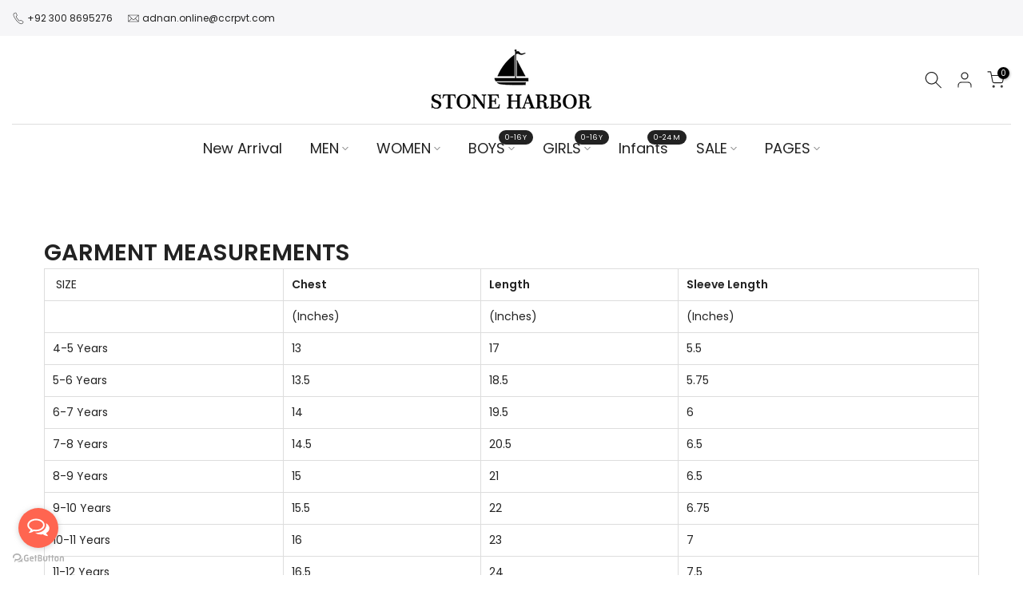

--- FILE ---
content_type: text/html; charset=utf-8
request_url: https://www.stoneharbor.com.pk/products/girls-limitless-pink-fleece-hoodie?view=a-configs
body_size: 5627
content:

<div id="theme-configs"><section id="shopify-section-template--17078694281269__main-qv" class="shopify-section t4s-section t4s-section-main t4s-section-main-product t4s_tp_flickity t4s-section-admn-fixed"><link href="//www.stoneharbor.com.pk/cdn/shop/t/55/assets/pre_flickityt4s.min.css?v=80452565481494416591727785895" rel="stylesheet" type="text/css" media="all" />
  <link href="//www.stoneharbor.com.pk/cdn/shop/t/55/assets/slider-settings.css?v=46721434436777892401727785895" rel="stylesheet" type="text/css" media="all" />
  <link href="//www.stoneharbor.com.pk/cdn/shop/t/55/assets/main-product.css?v=134637357451055475961727785895" rel="stylesheet" type="text/css" media="all" />
  <link href="//www.stoneharbor.com.pk/cdn/shop/t/55/assets/qv-product.css?v=61730956059818974521727785895" rel="stylesheet" type="text/css" media="all" />
  <style>.t4s-drawer[aria-hidden=false] { z-index: 2000; }</style>
  
  <div class="t4s-container- t4s-product-quick-view t4s-product-media__without_thumbnails t4s-product-thumb-size__">
    <div data-product-featured='{"id":"8042889904181", "disableSwatch":false, "media": true,"enableHistoryState": false, "formID": "#product-form-8042889904181template--17078694281269__main-qv", "removeSoldout":false, "changeVariantByImg":true, "isNoPick":false,"hasSoldoutUnavailable":false,"enable_zoom_click_mb":null,"main_click":"null","canMediaGroup":false,"isGrouped":false,"available":true, "customBadge":null, "customBadgeHandle":null,"dateStart":1769252242, "compare_at_price":279000,"price":167400, "isPreoder":false, "showFirstMedia":false }' class="t4s-row t4s-row__product is-zoom-type__" data-t4s-zoom-main>
      <div class="t4s-col-md-6 t4s-col-12 t4s-col-item t4s-product__media-wrapper"><link href="//www.stoneharbor.com.pk/cdn/shop/t/55/assets/slider-settings.css?v=46721434436777892401727785895" rel="stylesheet" type="text/css" media="all" />
            <div class="t4s-row t4s-g-0 t4s-gx-10 t4s-gx-lg-20">
              <div data-product-single-media-group class="t4s-col-12 t4s-col-item">
                <div data-t4s-gallery- data-main-media data-t4s-thumb-true class="t4s-row t4s-g-0 t4s-slide-eff-fade flickityt4s t4s_ratioadapt t4s_position_8 t4s_cover t4s-flicky-slider  t4s-slider-btn-true t4s-slider-btn-style-outline t4s-slider-btn-round t4s-slider-btn-small t4s-slider-btn-cl-dark t4s-slider-btn-vi-always t4s-slider-btn-hidden-mobile-false" data-flickityt4s-js='{"t4sid": "template--17078694281269__main-qv", "status": true, "checkVisibility": false, "cellSelector": "[data-main-slide]:not(.is--media-hide)","isFilter":false,"imagesLoaded": 0,"adaptiveHeight": 1, "contain": 1, "groupCells": "100%", "dragThreshold" : 6, "cellAlign": "left","wrapAround": true,"prevNextButtons": true,"percentPosition": 1,"pageDots": false, "autoPlay" : 0, "pauseAutoPlayOnHover" : true }'><div data-product-single-media-wrapper data-main-slide class="t4s-col-12 t4s-col-item t4s-product__media-item " data-media-id="29558164619317" data-nt-media-id="template--17078694281269__main-qv-29558164619317" data-media-type="image" data-grname="" data-grpvl="">
	<div data-t4s-gallery--open class="t4s_ratio t4s-product__media is-pswp-disable" style="--aspect-ratioapt:0.75;--mw-media:1500px">
		<noscript><img src="//www.stoneharbor.com.pk/cdn/shop/files/stone-harbor-girl-s-hoodies-girl-s-limitless-pink-fleece-hoodie-1218030461.jpg?v=1769257568&amp;width=720" alt="Stone Harbor Girl&#39;s Hoodies GIRL&#39;S LIMITLESS PINK FLEECE HOODIE" srcset="//www.stoneharbor.com.pk/cdn/shop/files/stone-harbor-girl-s-hoodies-girl-s-limitless-pink-fleece-hoodie-1218030461.jpg?v=1769257568&amp;width=288 288w, //www.stoneharbor.com.pk/cdn/shop/files/stone-harbor-girl-s-hoodies-girl-s-limitless-pink-fleece-hoodie-1218030461.jpg?v=1769257568&amp;width=576 576w" width="720" height="960" loading="lazy" class="t4s-img-noscript" sizes="(min-width: 1500px) 1500px, (min-width: 750px) calc((100vw - 11.5rem) / 2), calc(100vw - 4rem)"></noscript>
	   <img data-master="//www.stoneharbor.com.pk/cdn/shop/files/stone-harbor-girl-s-hoodies-girl-s-limitless-pink-fleece-hoodie-1218030461.jpg?v=1769257568" class="lazyloadt4s t4s-lz--fadeIn" data-src="//www.stoneharbor.com.pk/cdn/shop/files/stone-harbor-girl-s-hoodies-girl-s-limitless-pink-fleece-hoodie-1218030461.jpg?v=1769257568&width=1" data-widths="[100,200,400,600,700,800,900,1000,1200,1400,1600]" data-optimumx="2" data-sizes="auto" src="data:image/svg+xml,%3Csvg%20viewBox%3D%220%200%201500%202000%22%20xmlns%3D%22http%3A%2F%2Fwww.w3.org%2F2000%2Fsvg%22%3E%3C%2Fsvg%3E" width="1500" height="2000" alt="Stone Harbor Girl&#39;s Hoodies GIRL&#39;S LIMITLESS PINK FLEECE HOODIE">
	   <span class="lazyloadt4s-loader"></span>
	</div>
</div><div data-product-single-media-wrapper data-main-slide class="t4s-col-12 t4s-col-item t4s-product__media-item " data-media-id="29558164652085" data-nt-media-id="template--17078694281269__main-qv-29558164652085" data-media-type="image" data-grname="" data-grpvl="">
	<div data-t4s-gallery--open class="t4s_ratio t4s-product__media is-pswp-disable" style="--aspect-ratioapt:0.75;--mw-media:1500px">
		<noscript><img src="//www.stoneharbor.com.pk/cdn/shop/files/stone-harbor-girl-s-hoodies-girl-s-limitless-pink-fleece-hoodie-1218030460.jpg?v=1769257508&amp;width=720" alt="Stone Harbor Girl&#39;s Hoodies GIRL&#39;S LIMITLESS PINK FLEECE HOODIE" srcset="//www.stoneharbor.com.pk/cdn/shop/files/stone-harbor-girl-s-hoodies-girl-s-limitless-pink-fleece-hoodie-1218030460.jpg?v=1769257508&amp;width=288 288w, //www.stoneharbor.com.pk/cdn/shop/files/stone-harbor-girl-s-hoodies-girl-s-limitless-pink-fleece-hoodie-1218030460.jpg?v=1769257508&amp;width=576 576w" width="720" height="960" loading="lazy" class="t4s-img-noscript" sizes="(min-width: 1500px) 1500px, (min-width: 750px) calc((100vw - 11.5rem) / 2), calc(100vw - 4rem)"></noscript>
	   <img data-master="//www.stoneharbor.com.pk/cdn/shop/files/stone-harbor-girl-s-hoodies-girl-s-limitless-pink-fleece-hoodie-1218030460.jpg?v=1769257508" class="lazyloadt4s t4s-lz--fadeIn" data-src="//www.stoneharbor.com.pk/cdn/shop/files/stone-harbor-girl-s-hoodies-girl-s-limitless-pink-fleece-hoodie-1218030460.jpg?v=1769257508&width=1" data-widths="[100,200,400,600,700,800,900,1000,1200,1400,1600]" data-optimumx="2" data-sizes="auto" src="data:image/svg+xml,%3Csvg%20viewBox%3D%220%200%201500%202000%22%20xmlns%3D%22http%3A%2F%2Fwww.w3.org%2F2000%2Fsvg%22%3E%3C%2Fsvg%3E" width="1500" height="2000" alt="Stone Harbor Girl&#39;s Hoodies GIRL&#39;S LIMITLESS PINK FLEECE HOODIE">
	   <span class="lazyloadt4s-loader"></span>
	</div>
</div><div data-product-single-media-wrapper data-main-slide class="t4s-col-12 t4s-col-item t4s-product__media-item " data-media-id="29558164684853" data-nt-media-id="template--17078694281269__main-qv-29558164684853" data-media-type="image" data-grname="" data-grpvl="">
	<div data-t4s-gallery--open class="t4s_ratio t4s-product__media is-pswp-disable" style="--aspect-ratioapt:0.75;--mw-media:1500px">
		<noscript><img src="//www.stoneharbor.com.pk/cdn/shop/files/stone-harbor-girl-s-hoodies-girl-s-limitless-pink-fleece-hoodie-1218030459.jpg?v=1769257536&amp;width=720" alt="Stone Harbor Girl&#39;s Hoodies GIRL&#39;S LIMITLESS PINK FLEECE HOODIE" srcset="//www.stoneharbor.com.pk/cdn/shop/files/stone-harbor-girl-s-hoodies-girl-s-limitless-pink-fleece-hoodie-1218030459.jpg?v=1769257536&amp;width=288 288w, //www.stoneharbor.com.pk/cdn/shop/files/stone-harbor-girl-s-hoodies-girl-s-limitless-pink-fleece-hoodie-1218030459.jpg?v=1769257536&amp;width=576 576w" width="720" height="960" loading="lazy" class="t4s-img-noscript" sizes="(min-width: 1500px) 1500px, (min-width: 750px) calc((100vw - 11.5rem) / 2), calc(100vw - 4rem)"></noscript>
	   <img data-master="//www.stoneharbor.com.pk/cdn/shop/files/stone-harbor-girl-s-hoodies-girl-s-limitless-pink-fleece-hoodie-1218030459.jpg?v=1769257536" class="lazyloadt4s t4s-lz--fadeIn" data-src="//www.stoneharbor.com.pk/cdn/shop/files/stone-harbor-girl-s-hoodies-girl-s-limitless-pink-fleece-hoodie-1218030459.jpg?v=1769257536&width=1" data-widths="[100,200,400,600,700,800,900,1000,1200,1400,1600]" data-optimumx="2" data-sizes="auto" src="data:image/svg+xml,%3Csvg%20viewBox%3D%220%200%201500%202000%22%20xmlns%3D%22http%3A%2F%2Fwww.w3.org%2F2000%2Fsvg%22%3E%3C%2Fsvg%3E" width="1500" height="2000" alt="Stone Harbor Girl&#39;s Hoodies GIRL&#39;S LIMITLESS PINK FLEECE HOODIE">
	   <span class="lazyloadt4s-loader"></span>
	</div>
</div></div>
                <div data-product-single-badge data-sort="sale,new,soldout,preOrder,custom" class="t4s-single-product-badge lazyloadt4s t4s-pa t4s-pe-none t4s-op-0" data-rendert4s="css://www.stoneharbor.com.pk/cdn/shop/t/55/assets/single-pr-badge.css?v=8070179643820959801727785895"></div>
              </div></div></div>
      <div data-t4s-zoom-info class="t4s-col-md-6 t4s-col-12 t4s-col-item t4s-product__info-wrapper t4s-pr">
        <div id="product-zoom-template--17078694281269__main-qv" class="t4s-product__zoom-wrapper"></div>
        <div id="ProductInfo-template--template--17078694281269__main-qv__main" data-t4s-scroll-me class="t4s-product__info-container t4s-op-0 t4s-current-scrollbar"><h1 class="t4s-product__title" style="--title-family:var(--font-family-1);--title-style:none;--title-size:16px;--title-weight:600;--title-line-height:1;--title-spacing:0px;--title-color:#222222;--title-color-hover:#56cfe1;" ><a href="/products/girls-limitless-pink-fleece-hoodie">GIRL&#39;S LIMITLESS PINK FLEECE HOODIE</a></h1><div class="t4s-product__price-review" style="--price-size:22px;--price-weight:400;--price-color:#696969;--price-sale-color:#ec0101;">
<div class="t4s-product-price"data-pr-price data-product-price data-saletype="0" ><del>Rs.2,790.00</del> <ins>Rs.1,674.00</ins>
</div><a href="#t4s-tab-reviewtemplate--17078694281269__main-qv" class="t4s-product__review t4s-d-inline-block"><div class="t4s-pr_rating t4s-review_pr_other"></div></a></div><div class="t4s-product__policies t4s-rte" data-product-policies>Tax included.
</div><div class="t4s-product_meta" ><div class="t4s-sku-wrapper" data-product-sku>SKU: <span class="t4s-productMeta__value t4s-sku-value t4s-csecondary" data-product__sku-number>61968-H</span></div></div><div class="t4s-product-form__variants is-no-pick__false is-payment-btn-true t4s-payment-button t4s-btn-color-dark  is-remove-soldout-false is-btn-full-width__true is-btn-atc-txt-3 is-btn-ck-txt-3 is--fist-ratio-false" style=" --wishlist-color: #222222;--wishlist-hover-color: #222222;--wishlist-active-color: #e81e1e;--compare-color: #222222;--compare-hover-color: #222222;--compare-active-color: #222222;" >
  <div data-callBackVariant id="t4s-callBackVariantproduct-form-8042889904181template--17078694281269__main-qv"><form method="post" action="/cart/add" id="product-form-8042889904181template--17078694281269__main-qv" accept-charset="UTF-8" class="t4s-form__product has--form__swatch is--main-sticky" enctype="multipart/form-data" data-productid="8042889904181" novalidate="novalidate" data-type="add-to-cart-form" data-disable-swatch="false"><input type="hidden" name="form_type" value="product" /><input type="hidden" name="utf8" value="✓" /><link href="//www.stoneharbor.com.pk/cdn/shop/t/55/assets/swatch.css?v=96909906755977331021727785896" rel="stylesheet" type="text/css" media="all" />
        <select name="id" id="product-select-8042889904181template--17078694281269__main-qv" class="t4s-product__select t4s-d-none"><option value="44934002049077" data-mdid="null" data-incoming="false" data-inventoryQuantity="6" data-inventoryPolicy="deny" data-nextIncomingDate="" selected="selected">PINK / 12-18 M</option><option value="44934002081845" data-mdid="null" data-incoming="false" data-inventoryQuantity="5" data-inventoryPolicy="deny" data-nextIncomingDate="">PINK / 18-24 M</option><option value="44934002114613" data-mdid="null" data-incoming="false" data-inventoryQuantity="9" data-inventoryPolicy="deny" data-nextIncomingDate="">PINK / 2-3 Y</option><option value="44934002147381" data-mdid="null" data-incoming="false" data-inventoryQuantity="4" data-inventoryPolicy="deny" data-nextIncomingDate="">PINK / 3-4 Y</option><option value="44934002180149" data-mdid="null" data-incoming="false" data-inventoryQuantity="6" data-inventoryPolicy="deny" data-nextIncomingDate="">PINK / 4-5 Y</option><option value="44934002212917" data-mdid="null" data-incoming="false" data-inventoryQuantity="4" data-inventoryPolicy="deny" data-nextIncomingDate="">PINK / 5-6 Y</option></select>

        <div class="t4s-swatch t4s-color-mode__color is-sw-cl__round t4s-color-size__medium t4s-selector-mode__block"><div data-swatch-option data-id="0" class="t4s-swatch__option is-t4s-style__color is-t4s-name__color is--first-color">
                <h4 class="t4s-swatch__title"><span>Color: <span data-current-value class="t4s-dib t4s-swatch__current">PINK</span></span></h4>
                <div data-swatch-list class="t4s-swatch__list"><div data-swatch-item data-tooltip="top" title="PINK" class="t4s-swatch__item is-sw__color bg_color_pink lazyloadt4s is--selected" data-value="PINK" style="--swatch--background: #fc6b92;">PINK</div></div>
              </div><div data-swatch-option data-id="1" class="t4s-swatch__option is-t4s-name__size">
                <h4 class="t4s-swatch__title"><span>Size: <span data-current-value class="t4s-dib t4s-swatch__current">12-18 M</span></span></h4>
                <div class="t4s-swatch__list"><div data-swatch-item class="t4s-swatch__item is--selected" data-value="12-18 M">12-18 M</div><div data-swatch-item class="t4s-swatch__item" data-value="18-24 M">18-24 M</div><div data-swatch-item class="t4s-swatch__item" data-value="2-3 Y">2-3 Y</div><div data-swatch-item class="t4s-swatch__item" data-value="3-4 Y">3-4 Y</div><div data-swatch-item class="t4s-swatch__item" data-value="4-5 Y">4-5 Y</div><div data-swatch-item class="t4s-swatch__item" data-value="5-6 Y">5-6 Y</div></div>
              </div></div><link href="//www.stoneharbor.com.pk/cdn/shop/t/55/assets/button-style.css?v=14170491694111950561727785893" rel="stylesheet" type="text/css" media="all" />
      <link href="//www.stoneharbor.com.pk/cdn/shop/t/55/assets/custom-effect.css?v=95852894293946033061727785893" rel="stylesheet" media="print" onload="this.media='all'"><div class="t4s-product-form__buttons" style="--pr-btn-round:40px;">
        <div class="t4s-d-flex t4s-flex-wrap"><div data-quantity-wrapper class="t4s-quantity-wrapper t4s-product-form__qty">
                <button data-quantity-selector data-decrease-qty type="button" class="t4s-quantity-selector is--minus"><svg focusable="false" class="icon icon--minus" viewBox="0 0 10 2" role="presentation"><path d="M10 0v2H0V0z" fill="currentColor"></path></svg></button>
                <input data-quantity-value type="number" class="t4s-quantity-input" step="1" min="1" max="6" name="quantity" value="1" size="4" pattern="[0-9]*" inputmode="numeric">
                <button data-quantity-selector data-increase-qty type="button" class="t4s-quantity-selector is--plus"><svg focusable="false" class="icon icon--plus" viewBox="0 0 10 10" role="presentation"><path d="M6 4h4v2H6v4H4V6H0V4h4V0h2v4z" fill="currentColor" fill-rule="evenodd"></path></svg></button>
              </div><!-- render t4s_wis_cp.liquid --><button data-animation-atc='{ "ani":"none","time":6000 }' type="submit" name="add" data-atc-form class="t4s-product-form__submit t4s-btn t4s-btn-base t4s-btn-style-default t4s-btn-color-primary t4s-w-100 t4s-justify-content-center  t4s-btn-effect-sweep-to-bottom t4s-btn-loading__svg"><svg class="t4s-btn-icon" viewBox="0 0 24 24"><use xlink:href="#t4s-icon-atc"></use></svg><span class="t4s-btn-atc_text">Add to cart</span>
              <span class="t4s-loading__spinner" hidden>
                <svg width="16" height="16" hidden class="t4s-svg-spinner" focusable="false" role="presentation" viewBox="0 0 66 66" xmlns="http://www.w3.org/2000/svg"><circle class="t4s-path" fill="none" stroke-width="6" cx="33" cy="33" r="30"></circle></svg>
              </span>
            </button></div><div data-shopify="payment-button" class="shopify-payment-button"> <shopify-accelerated-checkout recommended="null" fallback="{&quot;supports_subs&quot;:true,&quot;supports_def_opts&quot;:true,&quot;name&quot;:&quot;buy_it_now&quot;,&quot;wallet_params&quot;:{}}" access-token="0cc9374ed3bb60ee29888203a7d202bf" buyer-country="PK" buyer-locale="en" buyer-currency="PKR" variant-params="[{&quot;id&quot;:44934002049077,&quot;requiresShipping&quot;:true},{&quot;id&quot;:44934002081845,&quot;requiresShipping&quot;:true},{&quot;id&quot;:44934002114613,&quot;requiresShipping&quot;:true},{&quot;id&quot;:44934002147381,&quot;requiresShipping&quot;:true},{&quot;id&quot;:44934002180149,&quot;requiresShipping&quot;:true},{&quot;id&quot;:44934002212917,&quot;requiresShipping&quot;:true}]" shop-id="25207832" enabled-flags="[&quot;d6d12da0&quot;,&quot;ae0f5bf6&quot;]" > <div class="shopify-payment-button__button" role="button" disabled aria-hidden="true" style="background-color: transparent; border: none"> <div class="shopify-payment-button__skeleton">&nbsp;</div> </div> </shopify-accelerated-checkout> <small id="shopify-buyer-consent" class="hidden" aria-hidden="true" data-consent-type="subscription"> This item is a recurring or deferred purchase. By continuing, I agree to the <span id="shopify-subscription-policy-button">cancellation policy</span> and authorize you to charge my payment method at the prices, frequency and dates listed on this page until my order is fulfilled or I cancel, if permitted. </small> </div></div><input type="hidden" name="product-id" value="8042889904181" /><input type="hidden" name="section-id" value="template--17078694281269__main-qv" /></form><script type="application/json" class="pr_variants_json">[{"id":44934002049077,"title":"PINK \/ 12-18 M","option1":"PINK","option2":"12-18 M","option3":null,"sku":"61968-H","requires_shipping":true,"taxable":true,"featured_image":null,"available":true,"name":"GIRL'S LIMITLESS PINK FLEECE HOODIE - PINK \/ 12-18 M","public_title":"PINK \/ 12-18 M","options":["PINK","12-18 M"],"price":167400,"weight":0,"compare_at_price":279000,"inventory_quantity":6,"inventory_management":"shopify","inventory_policy":"deny","barcode":"","requires_selling_plan":false,"selling_plan_allocations":[]},{"id":44934002081845,"title":"PINK \/ 18-24 M","option1":"PINK","option2":"18-24 M","option3":null,"sku":"61968-H","requires_shipping":true,"taxable":true,"featured_image":null,"available":true,"name":"GIRL'S LIMITLESS PINK FLEECE HOODIE - PINK \/ 18-24 M","public_title":"PINK \/ 18-24 M","options":["PINK","18-24 M"],"price":167400,"weight":0,"compare_at_price":279000,"inventory_quantity":5,"inventory_management":"shopify","inventory_policy":"deny","barcode":"","requires_selling_plan":false,"selling_plan_allocations":[]},{"id":44934002114613,"title":"PINK \/ 2-3 Y","option1":"PINK","option2":"2-3 Y","option3":null,"sku":"61968-H","requires_shipping":true,"taxable":true,"featured_image":null,"available":true,"name":"GIRL'S LIMITLESS PINK FLEECE HOODIE - PINK \/ 2-3 Y","public_title":"PINK \/ 2-3 Y","options":["PINK","2-3 Y"],"price":167400,"weight":0,"compare_at_price":279000,"inventory_quantity":9,"inventory_management":"shopify","inventory_policy":"deny","barcode":"","requires_selling_plan":false,"selling_plan_allocations":[]},{"id":44934002147381,"title":"PINK \/ 3-4 Y","option1":"PINK","option2":"3-4 Y","option3":null,"sku":"61968-H","requires_shipping":true,"taxable":true,"featured_image":null,"available":true,"name":"GIRL'S LIMITLESS PINK FLEECE HOODIE - PINK \/ 3-4 Y","public_title":"PINK \/ 3-4 Y","options":["PINK","3-4 Y"],"price":167400,"weight":0,"compare_at_price":279000,"inventory_quantity":4,"inventory_management":"shopify","inventory_policy":"deny","barcode":"","requires_selling_plan":false,"selling_plan_allocations":[]},{"id":44934002180149,"title":"PINK \/ 4-5 Y","option1":"PINK","option2":"4-5 Y","option3":null,"sku":"61968-H","requires_shipping":true,"taxable":true,"featured_image":null,"available":true,"name":"GIRL'S LIMITLESS PINK FLEECE HOODIE - PINK \/ 4-5 Y","public_title":"PINK \/ 4-5 Y","options":["PINK","4-5 Y"],"price":167400,"weight":0,"compare_at_price":279000,"inventory_quantity":6,"inventory_management":"shopify","inventory_policy":"deny","barcode":"","requires_selling_plan":false,"selling_plan_allocations":[]},{"id":44934002212917,"title":"PINK \/ 5-6 Y","option1":"PINK","option2":"5-6 Y","option3":null,"sku":"61968-H","requires_shipping":true,"taxable":true,"featured_image":null,"available":true,"name":"GIRL'S LIMITLESS PINK FLEECE HOODIE - PINK \/ 5-6 Y","public_title":"PINK \/ 5-6 Y","options":["PINK","5-6 Y"],"price":167400,"weight":0,"compare_at_price":279000,"inventory_quantity":4,"inventory_management":"shopify","inventory_policy":"deny","barcode":"","requires_selling_plan":false,"selling_plan_allocations":[]}]</script>
      <script type="application/json" class="pr_options_json">[{"name":"Color","position":1,"values":["PINK"]},{"name":"Size","position":2,"values":["12-18 M","18-24 M","2-3 Y","3-4 Y","4-5 Y","5-6 Y"]}]</script></div>
</div><div class="t4s-extra-link" ></div><div class="t4s-product_social-share t4s-text-start" ><link href="//www.stoneharbor.com.pk/cdn/shop/t/55/assets/icon-social.css?v=76950054417889237641727785894" rel="stylesheet" type="text/css" media="all" />
                  <div class="t4s-product__social t4s-socials-block t4s-setts-color-true social-main-qv-6" style="--cl:#222222;--bg-cl:#56cfe1;--mgb: px;--mgb-mb: px; --bd-radius:0px;"><div class="t4s-socials t4s-socials-style-1 t4s-socials-size-extra_small t4s-setts-color-true t4s-row t4s-gx-md-20 t4s-gy-md-5 t4s-gx-6 t4s-gy-2"><div class="t4s-col-item t4s-col-auto">
     <a title='Share on Facebook' data-no-instant rel="noopener noreferrer nofollow" href="https://www.facebook.com/sharer/sharer.php?u=https://www.stoneharbor.com.pk/products/girls-limitless-pink-fleece-hoodie" target="_blank" class="facebook" data-tooltip="top"><svg class=" t4s-icon-facebook" role="presentation" viewBox="0 0 320 512"><path d="M279.14 288l14.22-92.66h-88.91v-60.13c0-25.35 12.42-50.06 52.24-50.06h40.42V6.26S260.43 0 225.36 0c-73.22 0-121.08 44.38-121.08 124.72v70.62H22.89V288h81.39v224h100.17V288z"/></svg></a>
    </div><div class="t4s-col-item t4s-col-auto">
          <a title='Share on WhatsApp' data-no-instant rel="nofollow" target="_blank" class="whatsapp" href="https://wa.me/?text=GIRL'S%20LIMITLESS%20PINK%20FLEECE%20HOODIE&#x20;https://www.stoneharbor.com.pk/products/girls-limitless-pink-fleece-hoodie" data-tooltip="top"><svg class=" t4s-icon-whatsapp" role="presentation" viewBox="0 0 448 512"><path d="M380.9 97.1C339 55.1 283.2 32 223.9 32c-122.4 0-222 99.6-222 222 0 39.1 10.2 77.3 29.6 111L0 480l117.7-30.9c32.4 17.7 68.9 27 106.1 27h.1c122.3 0 224.1-99.6 224.1-222 0-59.3-25.2-115-67.1-157zm-157 341.6c-33.2 0-65.7-8.9-94-25.7l-6.7-4-69.8 18.3L72 359.2l-4.4-7c-18.5-29.4-28.2-63.3-28.2-98.2 0-101.7 82.8-184.5 184.6-184.5 49.3 0 95.6 19.2 130.4 54.1 34.8 34.9 56.2 81.2 56.1 130.5 0 101.8-84.9 184.6-186.6 184.6zm101.2-138.2c-5.5-2.8-32.8-16.2-37.9-18-5.1-1.9-8.8-2.8-12.5 2.8-3.7 5.6-14.3 18-17.6 21.8-3.2 3.7-6.5 4.2-12 1.4-32.6-16.3-54-29.1-75.5-66-5.7-9.8 5.7-9.1 16.3-30.3 1.8-3.7.9-6.9-.5-9.7-1.4-2.8-12.5-30.1-17.1-41.2-4.5-10.8-9.1-9.3-12.5-9.5-3.2-.2-6.9-.2-10.6-.2-3.7 0-9.7 1.4-14.8 6.9-5.1 5.6-19.4 19-19.4 46.3 0 27.3 19.9 53.7 22.6 57.4 2.8 3.7 39.1 59.7 94.8 83.8 35.2 15.2 49 16.5 66.6 13.9 10.7-1.6 32.8-13.4 37.4-26.4 4.6-13 4.6-24.1 3.2-26.4-1.3-2.5-5-3.9-10.5-6.6z"/></svg></a>
        </div></div>

</div></div></div>
      </div>
    </div> 
  </div></section><section id="shopify-section-template--17078694281269__main-qs" class="shopify-section t4s-section t4s-section-main t4s-section-main-product t4s-section-admn-fixed"><link href="//www.stoneharbor.com.pk/cdn/shop/t/55/assets/qs-product.css?v=28443009901869432391727785895" rel="stylesheet" type="text/css" media="all" />

<div class="t4s-product-quick-shop" data-product-featured='{"id":"8042889904181", "isQuickShopForm": true, "disableSwatch":false, "media": true,"enableHistoryState": false, "formID": "#product-form-8042889904181template--17078694281269__main-qs", "removeSoldout":false, "changeVariantByImg":true, "isNoPick":false,"hasSoldoutUnavailable":false,"enable_zoom_click_mb":false,"main_click":"none","canMediaGroup":false,"isGrouped":false,"hasIsotope":false,"available":true, "customBadge":null, "customBadgeHandle":null,"dateStart":1769252242, "compare_at_price":279000,"price":167400, "isPreoder":false }'>
    <div class="t4s-product-qs-inner"><h1 class="t4s-product-qs__title" style="--title-family:var(--font-family-1);--title-style:none;--title-size:16px;--title-weight:600;--title-line-height:1;--title-spacing:0px;--title-color:#222222;--title-color-hover:#56cfe1;" ><a href="/products/girls-limitless-pink-fleece-hoodie">GIRL'S LIMITLESS PINK FLEECE HOODIE</a></h1><div class="t4s-product-qs__price" style="--price-size:22px;--price-weight:400;--price-color:#696969;--price-sale-color:#ec0101;">
<div class="t4s-product-price"data-pr-price data-product-price data-saletype="2" ><del>Rs.2,790.00</del> <ins>Rs.1,674.00</ins>
 <span class="t4s-badge-price">SAVE Rs.1,116.00</span>
</div></div><div class="t4s-product-form__variants is-no-pick__false is-payment-btn-true t4s-payment-button t4s-btn-color-dark  is-remove-soldout-false is-btn-full-width__ is-btn-atc-txt-3 is-btn-ck-txt-3 is--fist-ratio-false" style=" --wishlist-color: #222222;--wishlist-hover-color: #56cfe1;--wishlist-active-color: #e81e1e;--compare-color: #222222;--compare-hover-color: #56cfe1;--compare-active-color: #222222;" >
  <div data-callBackVariant id="t4s-callBackVariantproduct-form-8042889904181template--17078694281269__main-qs"><form method="post" action="/cart/add" id="product-form-8042889904181template--17078694281269__main-qs" accept-charset="UTF-8" class="t4s-form__product has--form__swatch is--main-sticky" enctype="multipart/form-data" data-productid="8042889904181" novalidate="novalidate" data-type="add-to-cart-form" data-disable-swatch="false"><input type="hidden" name="form_type" value="product" /><input type="hidden" name="utf8" value="✓" /><link href="//www.stoneharbor.com.pk/cdn/shop/t/55/assets/swatch.css?v=96909906755977331021727785896" rel="stylesheet" type="text/css" media="all" />
        <select name="id" id="product-select-8042889904181template--17078694281269__main-qs" class="t4s-product__select t4s-d-none"><option value="44934002049077" data-mdid="null" data-incoming="false" data-inventoryQuantity="6" data-inventoryPolicy="deny" data-nextIncomingDate="" selected="selected">PINK / 12-18 M</option><option value="44934002081845" data-mdid="null" data-incoming="false" data-inventoryQuantity="5" data-inventoryPolicy="deny" data-nextIncomingDate="">PINK / 18-24 M</option><option value="44934002114613" data-mdid="null" data-incoming="false" data-inventoryQuantity="9" data-inventoryPolicy="deny" data-nextIncomingDate="">PINK / 2-3 Y</option><option value="44934002147381" data-mdid="null" data-incoming="false" data-inventoryQuantity="4" data-inventoryPolicy="deny" data-nextIncomingDate="">PINK / 3-4 Y</option><option value="44934002180149" data-mdid="null" data-incoming="false" data-inventoryQuantity="6" data-inventoryPolicy="deny" data-nextIncomingDate="">PINK / 4-5 Y</option><option value="44934002212917" data-mdid="null" data-incoming="false" data-inventoryQuantity="4" data-inventoryPolicy="deny" data-nextIncomingDate="">PINK / 5-6 Y</option></select>

        <div class="t4s-swatch t4s-color-mode__variant_image t4s-color-size__large t4s-selector-mode__block"><div data-swatch-option data-id="0" class="t4s-swatch__option is-t4s-style__color is-t4s-name__color is--first-color">
                <h4 class="t4s-swatch__title"><span>Color: <span data-current-value class="t4s-dib t4s-swatch__current">PINK</span></span></h4>
                <div data-swatch-list class="t4s-swatch__list"><div data-swatch-item data-tooltip="top" title="PINK" class="t4s-swatch__item is-sw__color bg_color_pink lazyloadt4s is--selected" data-value="PINK" style="--swatch--background: #fc6b92;">PINK</div></div>
              </div><div data-swatch-option data-id="1" class="t4s-swatch__option is-t4s-name__size">
                <h4 class="t4s-swatch__title"><span>Size: <span data-current-value class="t4s-dib t4s-swatch__current">12-18 M</span></span></h4>
                <div class="t4s-swatch__list"><div data-swatch-item class="t4s-swatch__item is--selected" data-value="12-18 M">12-18 M</div><div data-swatch-item class="t4s-swatch__item" data-value="18-24 M">18-24 M</div><div data-swatch-item class="t4s-swatch__item" data-value="2-3 Y">2-3 Y</div><div data-swatch-item class="t4s-swatch__item" data-value="3-4 Y">3-4 Y</div><div data-swatch-item class="t4s-swatch__item" data-value="4-5 Y">4-5 Y</div><div data-swatch-item class="t4s-swatch__item" data-value="5-6 Y">5-6 Y</div></div>
              </div></div><link href="//www.stoneharbor.com.pk/cdn/shop/t/55/assets/button-style.css?v=14170491694111950561727785893" rel="stylesheet" type="text/css" media="all" />
      <link href="//www.stoneharbor.com.pk/cdn/shop/t/55/assets/custom-effect.css?v=95852894293946033061727785893" rel="stylesheet" media="print" onload="this.media='all'"><div class="t4s-product-form__buttons" style="--pr-btn-round:40px;">
        <div class="t4s-d-flex t4s-flex-wrap"><div data-quantity-wrapper class="t4s-quantity-wrapper t4s-product-form__qty">
                <button data-quantity-selector data-decrease-qty type="button" class="t4s-quantity-selector is--minus"><svg focusable="false" class="icon icon--minus" viewBox="0 0 10 2" role="presentation"><path d="M10 0v2H0V0z" fill="currentColor"></path></svg></button>
                <input data-quantity-value type="number" class="t4s-quantity-input" step="1" min="1" max="6" name="quantity" value="1" size="4" pattern="[0-9]*" inputmode="numeric">
                <button data-quantity-selector data-increase-qty type="button" class="t4s-quantity-selector is--plus"><svg focusable="false" class="icon icon--plus" viewBox="0 0 10 10" role="presentation"><path d="M6 4h4v2H6v4H4V6H0V4h4V0h2v4z" fill="currentColor" fill-rule="evenodd"></path></svg></button>
              </div><!-- render t4s_wis_cp.liquid --><a href="/products/girls-limitless-pink-fleece-hoodie" data-tooltip="top" data-id="8042889904181" rel="nofollow" class="t4s-product-form__btn t4s-pr-wishlist" data-action-wishlist><span class="t4s-svg-pr-icon"><svg viewBox="0 0 24 24"><use xlink:href="#t4s-icon-wis"></use></svg></span><span class="t4s-text-pr">Add to Wishlist</span></a><button data-animation-atc='{ "ani":"none","time":3000 }' type="submit" name="add" data-atc-form class="t4s-product-form__submit t4s-btn t4s-btn-base t4s-btn-style-default t4s-btn-color-primary t4s-w-100 t4s-justify-content-center  t4s-btn-effect-sweep-to-top t4s-btn-loading__svg"><svg class="t4s-btn-icon" viewBox="0 0 24 24"><use xlink:href="#t4s-icon-atc"></use></svg><span class="t4s-btn-atc_text">Add to cart</span>
              <span class="t4s-loading__spinner" hidden>
                <svg width="16" height="16" hidden class="t4s-svg-spinner" focusable="false" role="presentation" viewBox="0 0 66 66" xmlns="http://www.w3.org/2000/svg"><circle class="t4s-path" fill="none" stroke-width="6" cx="33" cy="33" r="30"></circle></svg>
              </span>
            </button></div><div data-shopify="payment-button" class="shopify-payment-button"> <shopify-accelerated-checkout recommended="null" fallback="{&quot;supports_subs&quot;:true,&quot;supports_def_opts&quot;:true,&quot;name&quot;:&quot;buy_it_now&quot;,&quot;wallet_params&quot;:{}}" access-token="0cc9374ed3bb60ee29888203a7d202bf" buyer-country="PK" buyer-locale="en" buyer-currency="PKR" variant-params="[{&quot;id&quot;:44934002049077,&quot;requiresShipping&quot;:true},{&quot;id&quot;:44934002081845,&quot;requiresShipping&quot;:true},{&quot;id&quot;:44934002114613,&quot;requiresShipping&quot;:true},{&quot;id&quot;:44934002147381,&quot;requiresShipping&quot;:true},{&quot;id&quot;:44934002180149,&quot;requiresShipping&quot;:true},{&quot;id&quot;:44934002212917,&quot;requiresShipping&quot;:true}]" shop-id="25207832" enabled-flags="[&quot;d6d12da0&quot;,&quot;ae0f5bf6&quot;]" > <div class="shopify-payment-button__button" role="button" disabled aria-hidden="true" style="background-color: transparent; border: none"> <div class="shopify-payment-button__skeleton">&nbsp;</div> </div> </shopify-accelerated-checkout> <small id="shopify-buyer-consent" class="hidden" aria-hidden="true" data-consent-type="subscription"> This item is a recurring or deferred purchase. By continuing, I agree to the <span id="shopify-subscription-policy-button">cancellation policy</span> and authorize you to charge my payment method at the prices, frequency and dates listed on this page until my order is fulfilled or I cancel, if permitted. </small> </div></div><input type="hidden" name="product-id" value="8042889904181" /><input type="hidden" name="section-id" value="template--17078694281269__main-qs" /></form><script type="application/json" class="pr_variants_json">[{"id":44934002049077,"title":"PINK \/ 12-18 M","option1":"PINK","option2":"12-18 M","option3":null,"sku":"61968-H","requires_shipping":true,"taxable":true,"featured_image":null,"available":true,"name":"GIRL'S LIMITLESS PINK FLEECE HOODIE - PINK \/ 12-18 M","public_title":"PINK \/ 12-18 M","options":["PINK","12-18 M"],"price":167400,"weight":0,"compare_at_price":279000,"inventory_quantity":6,"inventory_management":"shopify","inventory_policy":"deny","barcode":"","requires_selling_plan":false,"selling_plan_allocations":[]},{"id":44934002081845,"title":"PINK \/ 18-24 M","option1":"PINK","option2":"18-24 M","option3":null,"sku":"61968-H","requires_shipping":true,"taxable":true,"featured_image":null,"available":true,"name":"GIRL'S LIMITLESS PINK FLEECE HOODIE - PINK \/ 18-24 M","public_title":"PINK \/ 18-24 M","options":["PINK","18-24 M"],"price":167400,"weight":0,"compare_at_price":279000,"inventory_quantity":5,"inventory_management":"shopify","inventory_policy":"deny","barcode":"","requires_selling_plan":false,"selling_plan_allocations":[]},{"id":44934002114613,"title":"PINK \/ 2-3 Y","option1":"PINK","option2":"2-3 Y","option3":null,"sku":"61968-H","requires_shipping":true,"taxable":true,"featured_image":null,"available":true,"name":"GIRL'S LIMITLESS PINK FLEECE HOODIE - PINK \/ 2-3 Y","public_title":"PINK \/ 2-3 Y","options":["PINK","2-3 Y"],"price":167400,"weight":0,"compare_at_price":279000,"inventory_quantity":9,"inventory_management":"shopify","inventory_policy":"deny","barcode":"","requires_selling_plan":false,"selling_plan_allocations":[]},{"id":44934002147381,"title":"PINK \/ 3-4 Y","option1":"PINK","option2":"3-4 Y","option3":null,"sku":"61968-H","requires_shipping":true,"taxable":true,"featured_image":null,"available":true,"name":"GIRL'S LIMITLESS PINK FLEECE HOODIE - PINK \/ 3-4 Y","public_title":"PINK \/ 3-4 Y","options":["PINK","3-4 Y"],"price":167400,"weight":0,"compare_at_price":279000,"inventory_quantity":4,"inventory_management":"shopify","inventory_policy":"deny","barcode":"","requires_selling_plan":false,"selling_plan_allocations":[]},{"id":44934002180149,"title":"PINK \/ 4-5 Y","option1":"PINK","option2":"4-5 Y","option3":null,"sku":"61968-H","requires_shipping":true,"taxable":true,"featured_image":null,"available":true,"name":"GIRL'S LIMITLESS PINK FLEECE HOODIE - PINK \/ 4-5 Y","public_title":"PINK \/ 4-5 Y","options":["PINK","4-5 Y"],"price":167400,"weight":0,"compare_at_price":279000,"inventory_quantity":6,"inventory_management":"shopify","inventory_policy":"deny","barcode":"","requires_selling_plan":false,"selling_plan_allocations":[]},{"id":44934002212917,"title":"PINK \/ 5-6 Y","option1":"PINK","option2":"5-6 Y","option3":null,"sku":"61968-H","requires_shipping":true,"taxable":true,"featured_image":null,"available":true,"name":"GIRL'S LIMITLESS PINK FLEECE HOODIE - PINK \/ 5-6 Y","public_title":"PINK \/ 5-6 Y","options":["PINK","5-6 Y"],"price":167400,"weight":0,"compare_at_price":279000,"inventory_quantity":4,"inventory_management":"shopify","inventory_policy":"deny","barcode":"","requires_selling_plan":false,"selling_plan_allocations":[]}]</script>
      <script type="application/json" class="pr_options_json">[{"name":"Color","position":1,"values":["PINK"]},{"name":"Size","position":2,"values":["12-18 M","18-24 M","2-3 Y","3-4 Y","4-5 Y","5-6 Y"]}]</script></div>
</div></div>
</div></section></div>


--- FILE ---
content_type: text/html; charset=utf-8
request_url: https://www.stoneharbor.com.pk/?section_id=search-hidden
body_size: 1674
content:
<div id="shopify-section-search-hidden" class="shopify-section"><div class="t4s-drawer__header">
    <span class="is--login" aria-hidden="false">Search Our Site</span>
    <button class="t4s-drawer__close" data-drawer-close aria-label="Close Search"><svg class="t4s-iconsvg-close" role="presentation" viewBox="0 0 16 14"><path d="M15 0L1 14m14 0L1 0" stroke="currentColor" fill="none" fill-rule="evenodd"></path></svg></button>
  </div>
  <form data-frm-search action="/search" method="get" class="t4s-mini-search__frm t4s-pr" role="search"><div class="t4s-mini-search__btns t4s-pr t4s-oh">
       <input type="hidden" name="resources[options][fields]" value="title,product_type,variants.title,vendor,variants.sku,tag">
      <input data-input-search class="t4s-mini-search__input" autocomplete="off" type="text" name="q" placeholder="Search">
      <button data-submit-search class="t4s-mini-search__submit t4s-btn-loading__svg" type="submit">
        <svg class="t4s-btn-op0" viewBox="0 0 18 19" width="16"><path fill-rule="evenodd" clip-rule="evenodd" d="M11.03 11.68A5.784 5.784 0 112.85 3.5a5.784 5.784 0 018.18 8.18zm.26 1.12a6.78 6.78 0 11.72-.7l5.4 5.4a.5.5 0 11-.71.7l-5.41-5.4z" fill="currentColor"></path></svg>
        <div class="t4s-loading__spinner t4s-dn">
          <svg width="16" height="16" aria-hidden="true" focusable="false" role="presentation" class="t4s-svg__spinner" viewBox="0 0 66 66" xmlns="http://www.w3.org/2000/svg"><circle class="t4s-path" fill="none" stroke-width="6" cx="33" cy="33" r="30"></circle></svg>
        </div>
      </button>
    </div><div data-listKey class="t4s-mini-search__keys">
        <span class="t4s-mini-search__label">Quick search:</span>
        <ul class="t4s-mini-search__listKey t4s-d-block"><li class="t4s-d-inline-block"><a data-key='Men' href="/search/suggest?type=product&options%5Bunavailable_products%5D=&options%5Bprefix%5D=last&q=Men">Men, </a></li>
          <li class="t4s-d-inline-block"><a data-key='Women' href="/search/suggest?type=product&options%5Bunavailable_products%5D=&options%5Bprefix%5D=last&q=Women">Women, </a></li>
          <li class="t4s-d-inline-block"><a data-key='Boy' href="/search/suggest?type=product&options%5Bunavailable_products%5D=&options%5Bprefix%5D=last&q=Boy">Boy, </a></li>
          <li class="t4s-d-inline-block"><a data-key='Girl' href="/search/suggest?type=product&options%5Bunavailable_products%5D=&options%5Bprefix%5D=last&q=Girl">Girl, </a></li>
          <li class="t4s-d-inline-block"><a data-key='Boys' href="/search/suggest?type=product&options%5Bunavailable_products%5D=&options%5Bprefix%5D=last&q=Boys">Boys, </a></li>
          <li class="t4s-d-inline-block"><a data-key='Girls' href="/search/suggest?type=product&options%5Bunavailable_products%5D=&options%5Bprefix%5D=last&q=Girls">Girls, </a></li>
          <li class="t4s-d-inline-block"><a data-key='Kids' href="/search/suggest?type=product&options%5Bunavailable_products%5D=&options%5Bprefix%5D=last&q=Kids">Kids, </a></li>
          <li class="t4s-d-inline-block"><a data-key='Infants' href="/search/suggest?type=product&options%5Bunavailable_products%5D=&options%5Bprefix%5D=last&q=Infants">Infants </a></li>
          </ul>
      </div><div data-listsuggest-search data-listKey class="t4s-mini-search__keys"></div>
  </form><div data-title-search class="t4s-mini-search__title">Need some inspiration?</div><div class="t4s-drawer__content">
    <div class="t4s-drawer__main">
      <div data-t4s-scroll-me class="t4s-drawer__scroll t4s-current-scrollbar">

        <div data-skeleton-search class="t4s-skeleton_wrap t4s-dn"><div class="t4s-row t4s-space-item-inner">
            <div class="t4s-col-auto t4s-col-item t4s-widget_img_pr"><div class="t4s-skeleton_img"></div></div>
            <div class="t4s-col t4s-col-item t4s-widget_if_pr"><div class="t4s-skeleton_txt1"></div><div class="t4s-skeleton_txt2"></div></div>
          </div><div class="t4s-row t4s-space-item-inner">
            <div class="t4s-col-auto t4s-col-item t4s-widget_img_pr"><div class="t4s-skeleton_img"></div></div>
            <div class="t4s-col t4s-col-item t4s-widget_if_pr"><div class="t4s-skeleton_txt1"></div><div class="t4s-skeleton_txt2"></div></div>
          </div><div class="t4s-row t4s-space-item-inner">
            <div class="t4s-col-auto t4s-col-item t4s-widget_img_pr"><div class="t4s-skeleton_img"></div></div>
            <div class="t4s-col t4s-col-item t4s-widget_if_pr"><div class="t4s-skeleton_txt1"></div><div class="t4s-skeleton_txt2"></div></div>
          </div><div class="t4s-row t4s-space-item-inner">
            <div class="t4s-col-auto t4s-col-item t4s-widget_img_pr"><div class="t4s-skeleton_img"></div></div>
            <div class="t4s-col t4s-col-item t4s-widget_if_pr"><div class="t4s-skeleton_txt1"></div><div class="t4s-skeleton_txt2"></div></div>
          </div></div>
        <div data-results-search class="t4s-mini-search__content t4s_ratioadapt"><div class="t4s-row t4s-space-item-inner t4s-widget__pr">
	<div class="t4s-col-item t4s-col t4s-widget_img_pr"><a class="t4s-d-block t4s-pr t4s-oh t4s_ratio t4s-bg-11" href="/products/girls-limitless-pink-fleece-hoodie" style="background: url(//www.stoneharbor.com.pk/cdn/shop/files/stone-harbor-girl-s-hoodies-girl-s-limitless-pink-fleece-hoodie-1218030461.jpg?v=1769257568&width=1);--aspect-ratioapt: 0.75">
				<img class="lazyloadt4s" data-src="//www.stoneharbor.com.pk/cdn/shop/files/stone-harbor-girl-s-hoodies-girl-s-limitless-pink-fleece-hoodie-1218030461.jpg?v=1769257568&width=1" data-widths="[100,200,400,600,700]" data-optimumx="2" data-sizes="auto" src="[data-uri]" width="1500" height="2000" alt="Stone Harbor Girl&#39;s Hoodies GIRL&#39;S LIMITLESS PINK FLEECE HOODIE">
			</a></div>
	<div class="t4s-col-item t4s-col t4s-widget_if_pr">
		<a href="/products/girls-limitless-pink-fleece-hoodie" class="t4s-d-block t4s-widget__pr-title">GIRL'S LIMITLESS PINK FLEECE HOODIE</a><div class="t4s-widget__pr-price"data-pr-price><del>Rs.2,790.00</del><ins>Rs.1,674.00</ins></div></div>
</div>
 <div class="t4s-row t4s-space-item-inner t4s-widget__pr">
	<div class="t4s-col-item t4s-col t4s-widget_img_pr"><a class="t4s-d-block t4s-pr t4s-oh t4s_ratio t4s-bg-11" href="/products/girls-limitless-pink-fleece-jogger" style="background: url(//www.stoneharbor.com.pk/cdn/shop/files/stone-harbor-girl-s-jogger-girl-s-limitless-pink-fleece-jogger-1218030463.jpg?v=1769257655&width=1);--aspect-ratioapt: 0.75">
				<img class="lazyloadt4s" data-src="//www.stoneharbor.com.pk/cdn/shop/files/stone-harbor-girl-s-jogger-girl-s-limitless-pink-fleece-jogger-1218030463.jpg?v=1769257655&width=1" data-widths="[100,200,400,600,700]" data-optimumx="2" data-sizes="auto" src="[data-uri]" width="1500" height="2000" alt="Stone Harbor Girl&#39;s Jogger GIRL&#39;S LIMITLESS PINK FLEECE JOGGER">
			</a></div>
	<div class="t4s-col-item t4s-col t4s-widget_if_pr">
		<a href="/products/girls-limitless-pink-fleece-jogger" class="t4s-d-block t4s-widget__pr-title">GIRL'S LIMITLESS PINK FLEECE JOGGER</a><div class="t4s-widget__pr-price"data-pr-price><del>Rs.2,990.00</del><ins>Rs.1,794.00</ins></div></div>
</div>
 <div class="t4s-row t4s-space-item-inner t4s-widget__pr">
	<div class="t4s-col-item t4s-col t4s-widget_img_pr"><a class="t4s-d-block t4s-pr t4s-oh t4s_ratio t4s-bg-11" href="/products/boys-textured-plum-jogger" style="background: url(//www.stoneharbor.com.pk/cdn/shop/files/stone-harbor-boy-s-sweat-pants-boy-s-textured-plum-jogger-1218030466.jpg?v=1769257715&width=1);--aspect-ratioapt: 0.75">
				<img class="lazyloadt4s" data-src="//www.stoneharbor.com.pk/cdn/shop/files/stone-harbor-boy-s-sweat-pants-boy-s-textured-plum-jogger-1218030466.jpg?v=1769257715&width=1" data-widths="[100,200,400,600,700]" data-optimumx="2" data-sizes="auto" src="[data-uri]" width="1500" height="2000" alt="Stone Harbor Boy&#39;s Sweat Pants BOY&#39;S TEXTURED PLUM JOGGER">
			</a></div>
	<div class="t4s-col-item t4s-col t4s-widget_if_pr">
		<a href="/products/boys-textured-plum-jogger" class="t4s-d-block t4s-widget__pr-title">BOY'S TEXTURED PLUM JOGGER</a><div class="t4s-widget__pr-price"data-pr-price><del>Rs.2,790.00</del><ins>Rs.1,674.00</ins></div></div>
</div>
 <div class="t4s-row t4s-space-item-inner t4s-widget__pr">
	<div class="t4s-col-item t4s-col t4s-widget_img_pr"><a class="t4s-d-block t4s-pr t4s-oh t4s_ratio t4s-bg-11" href="/products/boys-textured-black-fleece-cargo-jogger" style="background: url(//www.stoneharbor.com.pk/cdn/shop/files/stone-harbor-boy-s-sweat-pants-boy-s-textured-black-fleece-cargo-jogger-1218030470.jpg?v=1769257835&width=1);--aspect-ratioapt: 0.75">
				<img class="lazyloadt4s" data-src="//www.stoneharbor.com.pk/cdn/shop/files/stone-harbor-boy-s-sweat-pants-boy-s-textured-black-fleece-cargo-jogger-1218030470.jpg?v=1769257835&width=1" data-widths="[100,200,400,600,700]" data-optimumx="2" data-sizes="auto" src="[data-uri]" width="1500" height="2000" alt="Stone Harbor Boy&#39;s Sweat Pants BOY&#39;S TEXTURED BLACK FLEECE CARGO JOGGER">
			</a></div>
	<div class="t4s-col-item t4s-col t4s-widget_if_pr">
		<a href="/products/boys-textured-black-fleece-cargo-jogger" class="t4s-d-block t4s-widget__pr-title">BOY'S TEXTURED BLACK FLEECE CARGO JOGGER</a><div class="t4s-widget__pr-price"data-pr-price><del>Rs.2,790.00</del><ins>Rs.1,674.00</ins></div></div>
</div>
 <div class="t4s-row t4s-space-item-inner t4s-widget__pr">
	<div class="t4s-col-item t4s-col t4s-widget_img_pr"><a class="t4s-d-block t4s-pr t4s-oh t4s_ratio t4s-bg-11" href="/products/boys-no-limits-pull-over-hoody" style="background: url(//www.stoneharbor.com.pk/cdn/shop/files/stone-harbor-boy-s-hoodies-boy-s-no-limits-pull-over-hoody-1218030471.jpg?v=1769257868&width=1);--aspect-ratioapt: 0.75">
				<img class="lazyloadt4s" data-src="//www.stoneharbor.com.pk/cdn/shop/files/stone-harbor-boy-s-hoodies-boy-s-no-limits-pull-over-hoody-1218030471.jpg?v=1769257868&width=1" data-widths="[100,200,400,600,700]" data-optimumx="2" data-sizes="auto" src="[data-uri]" width="1500" height="2000" alt="Stone Harbor Boy&#39;s Hoodies BOY&#39;S NO LIMITS PULL OVER HOODY">
			</a></div>
	<div class="t4s-col-item t4s-col t4s-widget_if_pr">
		<a href="/products/boys-no-limits-pull-over-hoody" class="t4s-d-block t4s-widget__pr-title">BOY'S NO LIMITS PULL OVER HOODY</a><div class="t4s-widget__pr-price"data-pr-price><del>Rs.2,990.00</del><ins>Rs.1,794.00</ins></div></div>
</div>
 <div class="t4s-results-others t4s_ratioadapt lazyloadt4s" data-rendert4s='/search?q=&type=article,page&section_id=search-others'></div></div>
      </div>
    </div><div data-viewAll-search class="t4s-drawer__bottom">
          <a href="/collections/all" class="t4s-mini-search__viewAll t4s-d-block">View All <svg width="16" xmlns="http://www.w3.org/2000/svg" viewBox="0 0 32 32"><path d="M 18.71875 6.78125 L 17.28125 8.21875 L 24.0625 15 L 4 15 L 4 17 L 24.0625 17 L 17.28125 23.78125 L 18.71875 25.21875 L 27.21875 16.71875 L 27.90625 16 L 27.21875 15.28125 Z"/></svg></a>
        </div></div></div>